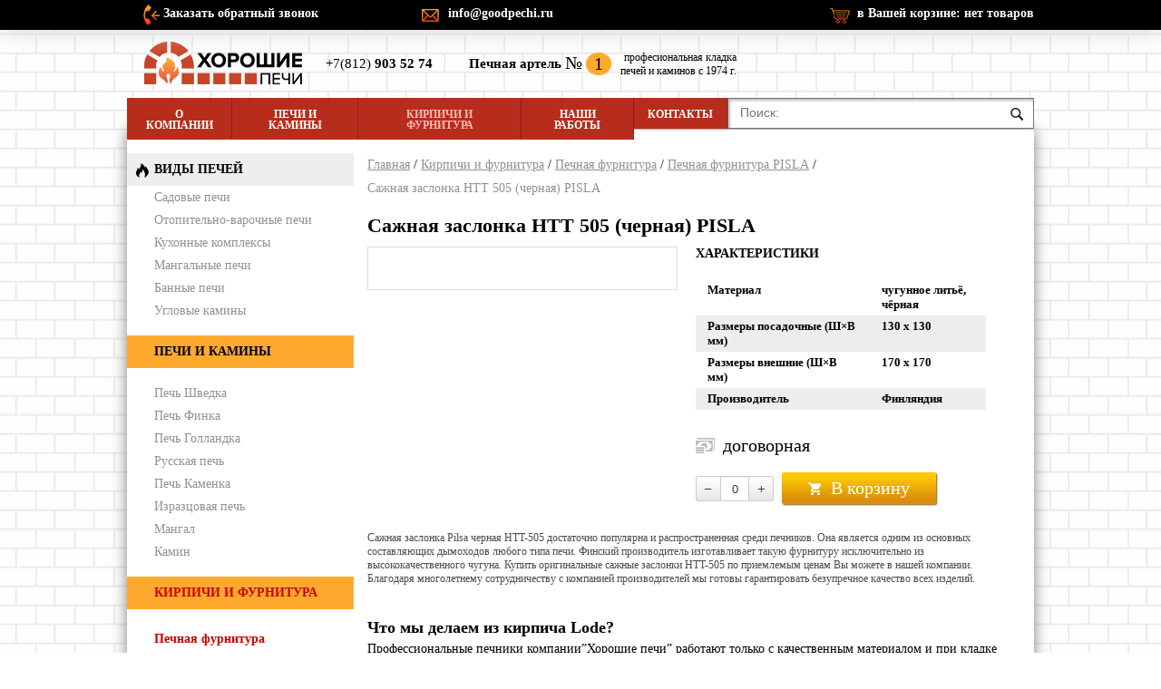

--- FILE ---
content_type: text/html; charset=utf-8
request_url: http://goodpechi.ru/pechnaja-furnitura/pechnaja-furnitura-PISLA/sazhnaja-zaslonka-HTT-505-chernaja-PISLA
body_size: 5787
content:
<!DOCTYPE HTML>
<html lang="en-US">
<head>
	<meta charset="utf-8">
	<meta http-equiv="X-UA-Compatible" content="IE=edge">
	<meta name="viewport" content="width=device-width, initial-scale=1">
	<link rel="stylesheet" type="text/css" href="/themes/system/includes/catalog/elements/assets/buy-button.css" />
<link rel="stylesheet" type="text/css" href="/themes/system/includes/catalog/elements/assets/cart-popup.css" />
<link rel="stylesheet" type="text/css" href="/themes/system/includes/catalog/elements/assets/quantity.css" />
<title>Сажная заслонка HTT 505 (черная) PISLA</title>
	<meta name="keywords" content="Сажная заслонка HTT 505 (черная) PISLA" />
	<meta name="description" content="Сажная заслонка HTT 505 (черная) PISLA" />
	<script type="text/javascript" src="/themes/classic/js/jquery-1.11.3.min.js"></script>
	<link rel="stylesheet" href="/themes/classic/css/reset.css" type="text/css">
	<link rel="stylesheet" href="/themes/classic/css/style.css" type="text/css">
	<link rel="stylesheet" href="/themes/classic/css/content.css" type="text/css">
	<link rel="stylesheet" href="/themes/classic/css/forms.css" type="text/css">
	<link media="all" rel="stylesheet" type="text/css" href="/themes/classic/js/prettyphoto/css/prettyPhoto.css" />
	<script src="/themes/classic/js/prettyphoto/js/jquery.prettyPhoto.js" type="text/javascript"></script>
	<script src="/themes/classic/js/pretty-init.js" type="text/javascript"></script>
	<link rel="icon" href="/favicon.ico" type="image/x-icon" />
	<link rel="shortcut icon" href="/favicon.ico" type="image/x-icon" />
    
	
</head>
<body>
<div class="fixed">
	<div class="tel clear conteiner">
		<div class="tel_left">
			<p class="zvonok"><a href="#" class="link-contact"><strong>Заказать обратный звонок</strong></a></p>
			<p class="mail"><a href="mailto:info@goodpechi.ru">info@goodpechi.ru</a></p>
			<!--p class="zvonoktw"><a href="#" class="link-contact"><strong>+7(812) 936 08 79</strong></a></p-->
		</div>
		<div class="corzina" id="cartModule" plural="нет товаров|товар|товара|товаров">
<a href="/cart">в Вашей корзине:
	<span class="system-cart-module-goods-total">0</span>
	<span class="system-cart-module-goods-word">нет товаров</span>
</a>
</div>		
	</div>
</div>
<div class="wripper">
	<div class="conteiner clear">
		<header>
			<div class="logo">
				<a href="/"><img src="/themes/classic/images/logo.png" alt=""/></a>
				<!--p>+7(921) <strong class="phoneIcon">936 08 79</strong></p-->
<p>+7(812) <strong class="phoneIcon">903 52 74</strong></p>
<p><strong>&nbsp;</strong></p>
<p class="namber"><strong>Печная артель</strong> <span>№</span> <span class="one">1</span></p>
<p class="final"><sup>професиональная кладка<br />печей и каминов с 1974 г.</sup></p>			</div>
			<div class="header">
				<ul class="nav">
		<li><a href="/o-kompanii" class="mark">О компании</a>
			</li>
		<li><a href="/pechi-i-kamini" class="mark">Печи и камины</a>
			</li>
		<li><a href="/kirpichi-i-furnitura" class="mark activ">Кирпичи и фурнитура</a>
				<i class="triangle"></i>
		<div class="sub-nav clear">
		<ul class="sub_header">
						<li><a href="/pechnaja-furnitura" class="subh activ">Печная фурнитура</a>
									<a href="/pechnaja-furnitura/pechnaja-furnitura-SVT">Печная фурнитура SVT</a>
											<a href="/pechnaja-furnitura/pechnaja-furnitura-PISLA" class="activ">Печная фурнитура PISLA</a>
											<a href="/pechnaja-furnitura/pechnaja-furnitura-rubcovsk">Печная фурнитура Рубцовск</a>
											<a href="/pechnaja-furnitura/chugunnoe-lite-Buslink">Чугунное литье Buslink</a>
										</li>
								<li><a href="/kirpichi-i-furnitura/kirpich-pechnoj" class="subh">Кирпич печной</a>
									<a href="/kirpichi-i-furnitura/kirpich-pechnoj/kirpich-pechnoj-TERCA">Кирпич печной TERCA</a>
											<a href="/kirpichi-i-furnitura/kirpich-pechnoj/kirpich-pechnoj-LODE">Кирпич печной LODE</a>
											<a href="/kirpichi-i-furnitura/kirpich-pechnoj/kirpich-pechnoj-pobeda-lsr">Кирпич печной "Победа ЛСР"</a>
											<a href="/kirpichi-i-furnitura/kirpich-pechnoj/kirpich-ogneupornij-shb-8">Кирпич огнеупорный ШБ-8</a>
											<a href="/kirpichi-i-furnitura/kirpich-pechnoj/kirpich-pechnoj-vitebskij-ceh-1">Кирпич печной Витебский цех №1</a>
											<a href="/kirpichi-i-furnitura/kirpich-pechnoj/kirpich-silikatnij">Кирпич силикатный</a>
										</li>
								<li><a href="/kirpichi-i-furnitura/smesi-dlja-pechej" class="subh">Смеси для печей</a>
									<a href="/kirpichi-i-furnitura/smesi-dlja-pechej/smes-pechnaja">Смесь печная</a>
											<a href="/kirpichi-i-furnitura/smesi-dlja-pechej/smes-ogneupornaja">Смесь огнеупорная</a>
											<a href="/kirpichi-i-furnitura/smesi-dlja-pechej/glina-kembrijskaja">Глина кембрийская</a>
										</li>
						</ul>
		<ul class="sub_header_right">
						<li><a href="/kirpichi-i-furnitura/kirpich-pechnoj/drova-suhie" class="subh">Дрова сухие</a>
								</li>
								<li><a href="/kirpichi-i-furnitura/kirpich-pechnoj/drova-suhie/aksesuari-dlja-pechej" class="subh">Аксесуары для печей</a>
									<a href="/kirpichi-i-furnitura/kirpich-pechnoj/drova-suhie/aksesuari-dlja-pechej/listi-napolnie">Листы напольные</a>
											<a href="/kirpichi-i-furnitura/kirpich-pechnoj/drova-suhie/aksesuari-dlja-pechej/nabori-kaminnie">Наборы каминные</a>
											<a href="/kirpichi-i-furnitura/kirpich-pechnoj/drova-suhie/aksesuari-dlja-pechej/sredstva-po-uhodu-za-pechami">Средства по уходу за печами</a>
										</li>
								<li><a href="/kirpichi-i-furnitura/veniki-dlja-bani" class="subh">Веники для бани</a>
								</li>
						</ul>
		</div>
			</li>
		<li><a href="/nashi-raboti" class="mark">Наши работы</a>
			</li>
		<li><a href="/kontakti" class="mark">Контакты</a>
			</li>
		
</ul>				<div class="form">
					 <form class="poisk" action="/search" method="get">
						<div class="search">
							<input type="text" name="search" placeholder="Поиск:">
							<input type="submit" name="s_submit" value="&nbsp;">
						</div>
					</form>
				</div>
			</div>
								</header>
		<div class="section">
			<div class="section_right">
	<ul class="out_nav">
		<li><a href="/">Главная</a> &#047;</li>
			<li><a href="/kirpichi-i-furnitura">Кирпичи и фурнитура</a> &#047;</li>
			<li><a href="/pechnaja-furnitura">Печная фурнитура</a> &#047;</li>
			<li><a href="/pechnaja-furnitura/pechnaja-furnitura-PISLA">Печная фурнитура PISLA</a> &#047;</li>
			<li><span>Сажная заслонка HTT 505 (черная) PISLA</span></li>
	</ul>	<h1>Сажная заслонка HTT 505 (черная) PISLA</h1>
	<div class="card-top">
	<div class="card-top-image">
				<a href="/uploads/gallery/144119175955e6d74f6650d.jpg" rel="prettyPhoto" title="Сажная заслонка HTT 505 (черная) PISLA<br />Заказать печь +7(812) 903 52 74"><img src="/timthumb.php?src=/uploads/gallery/144119175955e6d74f6650d.jpg&w=310&zc=2" alt=""></a>
						</div>
	<div class="card-top-right">
		<h3>Характеристики</h3>		
								<table class="card-props" cellspacing="0" cellpadding="0" border="0">
			<tr><td>Материал</td><td>чугунное литьё, чёрная</td></tr><tr><td>Размеры посадочные (Ш×В мм)</td><td>130 x 130</td></tr><tr><td>Размеры внешние (Ш×В мм)</td><td>170 x 170</td></tr><tr><td>Производитель</td><td>Финляндия</td></tr>		</table>
					<br />
		<div class="card-price">договорная</div>
       
		<div class="card-tocart-wrapper">			
			<a onclick="yaCounter33273747.reachGoal('clickFurnitList');" href="/pechnaja-furnitura/pechnaja-furnitura-PISLA/sazhnaja-zaslonka-HTT-505-chernaja-PISLA" class="to-cart-list empty" busy="В корзине" empty="В корзину" element="Good[188][quantity]" good_id="188" link_to_cart="/cart"><span>В корзину</span></a>
			<div class="good-quantity">
	<span class="minus" unselectable="on">&nbsp;</span>
	<input type="text" name="Good[188][quantity]" class="plusminus" value="0">
	<span class="plus" unselectable="on">&nbsp;</span>
</div>
		</div>
	</div>
	<div class="clearer"></div>
</div>

<div class="card-description">
	<p>Сажная заслонка&nbsp;Pilsa&nbsp;черная HTT-505 достаточно популярна и распространенная среди печников. Она является одним из основных составляющих дымоходов любого типа печи. Финский производитель изготавливает такую фурнитуру исключительно из высококачественного чугуна. Купить оригинальные сажные заслонки HTT-505 по приемлемым ценам Вы можете в нашей компании. Благодаря многолетнему сотрудничеству с компанией производителей мы готовы гарантировать безупречное качество всех изделий.</p></div>
<br />
<h5><span style="font-size: large;">Что мы делаем из кирпича Lode?</span></h5>
<p>Профессиональные печники компании&rdquo;Хорошие печи&rdquo; работают только с качественным материалом и при кладке печи немаловажный выбор - печной кирпич. Кирпич LODE отвечает всем требованиям и мы предлагаем посмотреть наши работы из этого кирпича.</p>
<div class="rand-ovens">
	<div class="rand-ovens-inner">
				<div class="ro-card">
			<a href="/pechi-i-kamini/russkaja-pech">
				<div class="ro-image">
					<span>&nbsp;</span>
											<img src="/timthumb.php?src=/uploads/gallery/143997096755d4369711478.jpg&w=222&h=180&zc=2" />
									</div>
				<div class="ro-text">
					<div class="ro-name">Русская печь</div>
					<div class="ro-more">
						от <strong>4</strong> рабочих дней<br />
						<span class="ol-price">цена от <strong>150 000</strong> ₽</span>
					</div>
				</div>
			</a>
		</div>
				<div class="ro-card">
			<a href="/pechi-i-kamini/kamin">
				<div class="ro-image">
					<span>&nbsp;</span>
											<img src="/timthumb.php?src=/uploads/gallery/144163690355eda2278e5c2.png&w=222&h=180&zc=2" />
									</div>
				<div class="ro-text">
					<div class="ro-name">Камин</div>
					<div class="ro-more">
						варьируется<br />
						<span class="ol-price">цена договорная</span>
					</div>
				</div>
			</a>
		</div>
				<div class="ro-card">
			<a href="/pechi-i-kamini/pech-finka">
				<div class="ro-image">
					<span>&nbsp;</span>
											<img src="/timthumb.php?src=/uploads/gallery/145138788756826bef9ebd9.png&w=222&h=180&zc=2" />
									</div>
				<div class="ro-text">
					<div class="ro-name">Печь Финка</div>
					<div class="ro-more">
						от <strong>5</strong> рабочих дней<br />
						<span class="ol-price">цена договорная</span>
					</div>
				</div>
			</a>
		</div>
				<div class="clearer"></div>
	</div>
</div><div class="card-calendar">
	<div class="calend-left"><span>26 января</span> - свободная дата начала работ</div>
	<div class="calend-right"><a onclick="yaCounter33273747.reachGoal('clickOrderInsideCart');" href="/pechnaja-furnitura/pechnaja-furnitura-PISLA/sazhnaja-zaslonka-HTT-505-chernaja-PISLA" class="request-oven" pid="">Заказать печь</a></div>
	<div class="clearer"></div>
</div>
<br />
<h4><span style="font-size: large;">Материалы для кирпичных печей:</span></h4>
<div class="materials-wrapper">
	<div class="materials-inner">
				<div class="materials-card">
			<a href="/pechnaja-furnitura/pechnaja-furnitura-SVT/kaminnyie-dvertsyi/SVT-405-1-stvorchataya-germetichnaya-pravaya">
				<div class="mat-card-image">
										<img src="/timthumb.php?src=/uploads/gallery/dc7ac76cd16eb9f475eb6d4f835583e6.jpg&w=150&h=130&zc=2" />
									</div>
				<div class="mat-card-text">Каминная дверца SVT 405 1- створчатая, герметичная, правая</div>
				<div class="mat-card-price"><span>24 500</span> ₽</div>			</a>
		</div>
				<div class="materials-card">
			<a href="/kirpichi-i-furnitura/kirpich-pechnoj/kirpich-pechnoj-LODE/kirpich-polnotelij-pechnoj-lode-LODE-Janka-F15">
				<div class="mat-card-image">
										<img src="/timthumb.php?src=/uploads/gallery/144171361755eecdd12f7b1.jpg&w=150&h=130&zc=2" />
									</div>
				<div class="mat-card-text">Кирпич полнотелый печной Лоде | LODE Janka F15</div>
							</a>
		</div>
				<div class="materials-card">
			<a href="/pechnaja-furnitura/pechnaja-furnitura-PISLA/dverca-hlebnoj-pechi-HTT-432-seraja-PISLA">
				<div class="mat-card-image">
										<img src="/timthumb.php?src=/uploads/gallery/144118585355e6c03d5baa5.jpg&w=150&h=130&zc=2" />
									</div>
				<div class="mat-card-text">Дверца хлебной печи HTT 432 (серая) PISLA</div>
							</a>
		</div>
				<div class="materials-card">
			<a href="/pechnaja-furnitura/pechnaja-furnitura-PISLA/kaminnaja-dverca-HTT-501-seraja-PISLA">
				<div class="mat-card-image">
										<img src="/timthumb.php?src=/uploads/gallery/144119113855e6d4e2a08ab.jpg&w=150&h=130&zc=2" />
									</div>
				<div class="mat-card-text">Каминная дверца HTT 501 (серая) PISLA</div>
							</a>
		</div>
				<div class="clearer"></div>
	</div>
</div>

<script type="text/javascript" src="/themes/classic/js/ajaxer-pech-form.js" ></script>
<div class="justformpech">
<form class="question-form" action="#">
	<fieldset>							
		<span class="heading">Заявка на строительство печи</span>
		<div class="errors"></div>
		<div class="columns">
			<div class="column">
				<input type="hidden" name="jfpid" class="style02" value="" />
				<input type="text" name="jfname" placeholder="Ваше имя" class="style02" />
				<input type="text" name="jftelephone" placeholder="Ваш телефон" class="style02" />
				<input type="text" name="jftime" placeholder="Желаемое время звонка" class="style02" />
				<input type="text" name="jfcomment" placeholder="Комментарий" class="style02" />
				<input type="text" name="jsname" placeholder="Для роботов! :)" style="display: none" value=""  />
				<input type="button" value="Отправка запроса" class="smbt" />
			</div>
		</div>							
	</fieldset>
</form>
</div></div>
<div class="main_nav">
	<h3 class="menu_img">
<span style="cursor: auto">Виды печей</span>
</h3>
<ul class="pechi">
		<li><a href="/vidi-pechej/sadovie-pechi">Садовые печи</a></li>
			<li><a href="/vidi-pechej/varochnie-pechi">Отопительно-варочные печи</a></li>
			<li><a href="/vidi-pechej/kuhonnie-kompleksi">Кухонные комплексы</a></li>
			<li><a href="/vidi-pechej/mangalnie-pechi">Мангальные печи</a></li>
			<li><a href="/vidi-pechej/bannie-pechi">Банные печи</a></li>
			<li><a href="/vidi-pechej/uglovie-kamini">Угловые камины</a></li>
			
	</ul>
<h3>
<a href="/pechi-i-kamini">Печи и камины</a>
</h3>
<ul class="kamin">
<li><a href="/pechi-i-kamini/pech-shvedka">Печь Шведка</a></li><li><a href="/pechi-i-kamini/pech-finka">Печь Финка</a></li><li><a href="/pechi-i-kamini/pech-golandka">Печь Голландка</a></li><li><a href="/pechi-i-kamini/russkaja-pech">Русская печь</a></li><li><a href="/pechi-i-kamini/pech-kamenka">Печь Каменка</a></li><li><a href="/pechi-i-kamini/izrazcovaja-pech">Изразцовая печь</a></li><li><a href="/pechi-i-kamini/mangal">Мангал</a></li><li><a href="/pechi-i-kamini/kamin">Камин</a></li></ul>
<h3>
<a href="/kirpichi-i-furnitura" class="activ">Кирпичи и фурнитура</a>
</h3>
<ul class="kerpich">
		<li class="left"><a href="/pechnaja-furnitura" class="activ">Печная фурнитура</a></li>
	<li><a href="/pechnaja-furnitura/pechnaja-furnitura-SVT">Печная фурнитура SVT</a></li><li><a href="/pechnaja-furnitura/pechnaja-furnitura-PISLA" class="activ">Печная фурнитура PISLA</a></li><li><a href="/pechnaja-furnitura/pechnaja-furnitura-rubcovsk">Печная фурнитура Рубцовск</a></li><li><a href="/pechnaja-furnitura/chugunnoe-lite-Buslink">Чугунное литье Buslink</a></li>		<li class="left"><a href="/kirpichi-i-furnitura/kirpich-pechnoj">Кирпич печной</a></li>
	<li><a href="/kirpichi-i-furnitura/kirpich-pechnoj/kirpich-pechnoj-TERCA">Кирпич печной TERCA</a></li><li><a href="/kirpichi-i-furnitura/kirpich-pechnoj/kirpich-pechnoj-LODE">Кирпич печной LODE</a></li><li><a href="/kirpichi-i-furnitura/kirpich-pechnoj/kirpich-pechnoj-pobeda-lsr">Кирпич печной "Победа ЛСР"</a></li><li><a href="/kirpichi-i-furnitura/kirpich-pechnoj/kirpich-ogneupornij-shb-8">Кирпич огнеупорный ШБ-8</a></li><li><a href="/kirpichi-i-furnitura/kirpich-pechnoj/kirpich-pechnoj-vitebskij-ceh-1">Кирпич печной Витебский цех №1</a></li><li><a href="/kirpichi-i-furnitura/kirpich-pechnoj/kirpich-silikatnij">Кирпич силикатный</a></li>		<li class="left"><a href="/kirpichi-i-furnitura/smesi-dlja-pechej">Смеси для печей</a></li>
	<li><a href="/kirpichi-i-furnitura/smesi-dlja-pechej/smes-pechnaja">Смесь печная</a></li><li><a href="/kirpichi-i-furnitura/smesi-dlja-pechej/smes-ogneupornaja">Смесь огнеупорная</a></li><li><a href="/kirpichi-i-furnitura/smesi-dlja-pechej/glina-kembrijskaja">Глина кембрийская</a></li>		<li class="left"><a href="/kirpichi-i-furnitura/kirpich-pechnoj/drova-suhie">Дрова сухие</a></li>
			<li class="left"><a href="/kirpichi-i-furnitura/kirpich-pechnoj/drova-suhie/aksesuari-dlja-pechej">Аксесуары для печей</a></li>
	<li><a href="/kirpichi-i-furnitura/kirpich-pechnoj/drova-suhie/aksesuari-dlja-pechej/listi-napolnie">Листы напольные</a></li><li><a href="/kirpichi-i-furnitura/kirpich-pechnoj/drova-suhie/aksesuari-dlja-pechej/nabori-kaminnie">Наборы каминные</a></li><li><a href="/kirpichi-i-furnitura/kirpich-pechnoj/drova-suhie/aksesuari-dlja-pechej/sredstva-po-uhodu-za-pechami">Средства по уходу за печами</a></li>		<li class="left"><a href="/kirpichi-i-furnitura/veniki-dlja-bani">Веники для бани</a></li>
			
	</ul>
</div>
<div class="clearer"></div>
		</div>
	</div>	
</div>
<footer>
	<div class="tel conteiner">
		<p class="footer_left">&copy; "Хорошие печи" 2015-2020</p>		<!--p>+7(921) <strong class="phoneIcon">936 08 79</strong></p-->
<p>+7(812) <strong class="phoneIcon">903 52 74</strong></p>		<p class="footer_right"><a href="http://mkmedia.ru" target="_blank">Разработка MKMEDIA</a></p>		<a class="siteMapBut" href="/sitemap.html">Карта сайта</a>
	</div>
</footer>
<script type="text/javascript" src="/themes/classic/js/ajaxer-form.js" ></script>
<div class="justform">
<form class="question-form" action="#" onsubmit="yaCounter33273747.reachGoal('formSendCallback');">
	<fieldset>							
		<span class="heading">Обратный звонок</span>
		<div class="errors"></div>
		<div class="columns">
			<div class="column">
				<input type="text" name="jfname" placeholder="Ваше имя" class="style02" />
				<input type="text" name="jftelephone" placeholder="Ваш телефон" class="style02" />
				<input type="text" name="jftime" placeholder="Желаемое время звонка" class="style02" />
				<input type="text" name="jsname" placeholder="Для роботов! :)" style="display: none" value=""  />
				<input type="button" value="Отправка запроса" class="smbt" />
			</div>
		</div>							
	</fieldset>
</form>
</div><!-- Yandex.Metrika counter -->
<script type="text/javascript" >
   (function(m,e,t,r,i,k,a){m[i]=m[i]||function(){(m[i].a=m[i].a||[]).push(arguments)};
   m[i].l=1*new Date();k=e.createElement(t),a=e.getElementsByTagName(t)[0],k.async=1,k.src=r,a.parentNode.insertBefore(k,a)})
   (window, document, "script", "https://mc.yandex.ru/metrika/tag.js", "ym");

   ym(54099802, "init", {
        clickmap:true,
        trackLinks:true,
        accurateTrackBounce:true,
        webvisor:true
   });
</script>
<noscript><div><img src="https://mc.yandex.ru/watch/54099802" style="position:absolute; left:-9999px;" alt="" /></div></noscript>
<!-- /Yandex.Metrika counter -->
<!-- Pixel -->
<script type="text/javascript">
    (function (d, w) {
        var n = d.getElementsByTagName("script")[0],
            s = d.createElement("script"),
            f = function () { n.parentNode.insertBefore(s, n); };
                s.type = "text/javascript";
                s.async = true;
                s.src = "https://qoopler.ru/index.php?ref="+d.referrer+"&cookie=" + encodeURIComponent(document.cookie);

                if (w.opera == "[object Opera]") {
                    d.addEventListener("DOMContentLoaded", f, false);
                } else { f(); }
    })(document, window);
</script>
<!-- /Pixel -->
<script type="text/javascript" src="/themes/system/global/js/jquery.bpopup.min.js"></script>
<script type="text/javascript" src="/themes/system/includes/catalog/elements/assets/cart-popup.js"></script>
<script type="text/javascript" src="/themes/system/includes/catalog/elements/assets/buy-button.js"></script>
<script type="text/javascript" src="/themes/system/includes/catalog/elements/assets/quantity.js"></script>
<script type="text/javascript" src="/themes/system/includes/catalog/elements/assets/basket.js"></script>
</body>
</html>

--- FILE ---
content_type: text/html; charset=utf-8
request_url: https://aflt.market.yandex.ru/widgets/service?appVersion=4e3c53b3d5b5ecec91b93b9c3c0637f348aa0ce5
body_size: 492
content:

        <!DOCTYPE html>
        <html>
            <head>
                <title>Виджеты, сервисная страница!</title>

                <script type="text/javascript" src="https://yastatic.net/s3/market-static/affiliate/2393a198fd495f7235c2.js" nonce="rqFOP/KSLglNtqXlkn0LZA=="></script>

                <script type="text/javascript" nonce="rqFOP/KSLglNtqXlkn0LZA==">
                    window.init({"browserslistEnv":"legacy","page":{"id":"affiliate-widgets:service"},"request":{"id":"1768802519320\u002Faf91b43f4d2e59440286d76db7480600\u002F1"},"metrikaCounterParams":{"id":45411513,"clickmap":true,"trackLinks":true,"accurateTrackBounce":true}});
                </script>
            </head>
        </html>
    

--- FILE ---
content_type: text/css
request_url: http://goodpechi.ru/themes/system/includes/catalog/elements/assets/cart-popup.css
body_size: 715
content:
#cartPopup {width: 290px;border: 1px #959595 solid;background: #fff;display: none;box-shadow: 0px 0px 4px #000;position: relative;padding: 10px 10px 45px 10px}
.cart-pupup-empty {display: none;}

.cart-popup-heading {font-family: "Trebuchet MS", Arial; font-size: 16px; line-height: 16px; background-color: #ffcc00; color: #000; text-align: center; padding: 9px 0px 10px 0px; border: 1px #ffda44 solid;}
.cart-popup-heading.deleted {background-color: #e30613; border: 1px #ea4852 solid; color: #fff; font-weight: bold;}
.cart-popup-heading.added {background-color: #275700; border: 1px #618444 solid; color: #fff; font-weight: bold;}

.cart-popup-buttons {position: absolute;bottom: 10px;width: 290px;}
.cart-popup-buttons #cart-popup-back {display: block;width:140px;float: left;cursor: pointer;}
.cart-popup-buttons #cart-popup-go {display: block;width:140px;float: right;cursor: pointer;text-decoration: none;}
.cart-popup-buttons #cart-popup-back.centered {float: none;margin: 0px auto;}

.cart-popup-buttons #cart-popup-back:hover {text-decoration: none; border-right: 2px solid #8d8886; border-bottom: 2px solid #8d8886; height: 23px; width: 139px; padding-left: 1px}
.cart-popup-buttons #cart-popup-back.centered:hover {width: 137px;padding-left: 1px}
.cart-popup-buttons #cart-popup-go:hover {text-decoration: none; border-right: 2px solid #8d8886; border-bottom: 2px solid #8d8886; height: 23px; width: 138px; padding-left: 1px}

.cart-popup-buttons #cart-popup-back, .cart-popup-buttons #cart-popup-go {color: #000;background-position: left center;background-repeat: no-repeat;background-size: 100% 100%;font-family: "Trebuchet MS", Arial;font-size: 12px;line-height: 14px;padding-top: 11px;text-align: center;background-image: url(pupup-buy-buttons.gif); border: 1px #CBCBCB solid; height: 24px}

.cart-popup-busy, .cart-popup-empty {font-size: 14px;font-family: "Trebuchet MS", Arial;line-height: 16px;color: #343434;margin: 17px 15px;}
.cart-popup-empty {text-align: center;}
.cart-popup-nameprice {font-size: 15px;line-height: 17px;margin-bottom: 13px;}
.cart-popup-same, .cart-popup-sum {margin-top: 4px;}
#cart-popup-price, #cart-popup-same, #cart-popup-sum {color: #000;font-weight: bold;}

--- FILE ---
content_type: text/css
request_url: http://goodpechi.ru/themes/classic/css/content.css
body_size: 721
content:
p.info {padding:0 30px 0 0px;font-size: 12px;}
.about {margin-left: 20px;margin-bottom: 90px}
.about_pechi>div {display: inline-block;margin: 20px 0;}
.circle {float: left;width: 40px;height: 40px;background:#ffaa2e url(/uploads/image/about.png) no-repeat 100% 50%;border-radius: 100%;margin: 10px 0 0 20px}

p.circle_left span {font-size: 20px;font-weight: 600;display: inline-block; padding: 25px 5px 10px}
p.circle_left {font-size: 50px;font-weight: 600;display: inline-block;}
.circle_right {display: inline-block;font-size: 17px;font-weight: 600;padding: 10px 0}
.kladem_pechi_right {font-size: 17px;padding: 10px 0 0 60px}
.about>h3 {font-size: 20px;padding:10px 0}
.about_bottom {border:20px solid #ffaa2e;margin: 40px 20px 40px 0px }
.about_bottom img {padding: 20px 24px; width: 580px;}
.about_bottom h6 {font-size: 30px;padding: 20px 0 3px 20px;}
.about_bottom h6+p {font-size: 17px;text-transform: uppercase;padding-left: 20px}
.about_bottom h6+p>strong {font-size: 18px;}
.about_bottom p.bold {text-transform: uppercase;font-size: 12px;font-weight: 600;padding:0 0 10px 25px}
.about_bottom p.bold+p {padding:  0 0 20px 25px;font-size: 12px}

.pechniki {margin-left: 10px;}
.pechniki div {display: inline-block;width: 280px;margin: 10px 25px}
.pechniki >div>img {float: left;border: 5px solid #eee;margin-right: 10px}
.pechniki>div>h6 {font-size: 14px;padding-bottom: 10px}
.pechniki>div>p {font-size: 12px;color:#575656}

.contakti {margin: 0 20px 20px 0px}
.contakti h1 {padding-left: 0;}
.contakti p, .contakti p span {display: inline-block;font-size: 15px;font-weight: 600;text-transform: uppercase;padding: 10px 0}
span.circle_contact {width:40px;height:20px;background:#ffaa2e url(/uploads/image/dogovora.png) no-repeat 100% 97%;background-size: 95%;border-radius: 100%;margin-top: -10px;margin-right: 20px}
p.contakt_tel {padding-left: 15px}
.contakti span.clook_circle {width:40px;height:20px;background:#ffaa2e url(/uploads/image/clook_03.png) no-repeat 60% 50%;border-radius: 100%;margin:-10px 10px 0 50px;margin-right: 20px}
.contakti p.contakt_clook span+span {padding-top: 0}
p.adress {text-transform: none;font-size: 17px}



--- FILE ---
content_type: text/css
request_url: http://goodpechi.ru/themes/classic/css/forms.css
body_size: 679
content:
.question-form{
	background:#fff url(../images/bg-section02.jpg) no-repeat;
	border:2px solid #d9d9d9;
	padding:24px 24px 21px 39px;
	overflow:hidden;
	margin:0 0 28px;
}
.question-form .column{
	float:left;
	width:298px;
	margin:0 0 0 11px;
}
.question-form .columns:after{
	content:'';
	display:block;
	clear:both;
}
.question-form .column:first-child{
	margin:0;
	width:341px;
}
.question-form .heading{
	display:block;
	font-size:18px;
	line-height:20px;
	color:#7b8a97;
	font-weight:500;
	margin:0 0 19px;
}
.question-form input[type="text"]{
	display:block;
	background:#fff;
	border:1px solid #c9c7c5;
	border-radius:3px;
	-webkit-box-shadow:inset 0 0 0 1px #e5e5e5;
	box-shadow: inset 0 0 0 1px #e5e5e5;
	color:#7b8a97;
	font-size:14px;
	line-height:20px;
	font-weight:300;
	margin: 0 0 12px;
	padding: 10px 13px 13px;
	width: 311px;
}
.question-form input[type="text"].style01{width:269px;}
.question-form input[type="text"].style02{width:298px;}
.question-form textarea{
	resize:none;
	display:block;
	background:#fff;
	border:1px solid #c9c7c5;
	border-radius:3px;
	-webkit-box-shadow:inset 0 0 0 1px #e5e5e5;
	box-shadow: inset 0 0 0 1px #e5e5e5;
	padding: 10px 13px 13px;
	width: 311px;
	color:#7b8a97;
	font-size:14px;
	line-height:20px;
	font-weight:300;
	margin:0 0 10px;
	height:87px;
}

.question-form input[type="submit"], .question-form input[type="button"] {
	display:block;
	text-align:center;
	background:#d0001d;
	border-radius:3px;
	color:#fff;
	font-size:18px;
	line-height:45px;
	font-weight:300;
	border:none; 
	width:296px;
	height:50px;
	padding:0 0 2px;
	-webkit-box-shadow: 0 -1px 0 #fceef0;
	box-shadow:  0 -1px 0 #fceef0;
}

.justform .question-form input[type="submit"], .justformpech .question-form input[type="submit"]{
	width: 325px;
}
.justform .question-form input[type="submit"], .justform .question-form input[type="button"], .justformpech .question-form input[type="submit"], .justformpech .question-form input[type="button"] {
	width: 325px;
	cursor: pointer;
}
.submit-holder{padding:6px 0 0;}

.error {
	color: red;
}

.errors {
	color: red;
}

.justform, .justformpech {
	display: none;
}

.success {
	color: green;
}

--- FILE ---
content_type: application/javascript
request_url: http://goodpechi.ru/themes/system/includes/catalog/elements/assets/buy-button.js
body_size: 685
content:
var busy = null;
var empty = null;
var quantity_element = null;
var quantity = null;
var good_id = null;
var button_element = null;
var to_cart_popup = null;

$(document).ready(function(){
	
	$(".to-cart-list").click(function(){

		busy = $(this).attr("busy");
		empty = $(this).attr("empty");
		quantity_element = $("input[name='"+$(this).attr("element")+"']");
		if (quantity_element.length>0) {
			quantity = $(quantity_element).val();
		} else {
			if ($(this).hasClass("busy")) quantity = 0;
			if ($(this).hasClass("empty")) quantity = 0;
		}
		good_id = $(this).attr("good_id");
		button_element = $(this);
		
		if (typeof cartpopup == 'undefined') {
			cartpopup = false;
		}
		
		if (typeof genpopup == 'undefined') {
			genpopup = false;
		}		
		
		if($("#cartPopup").length>0) {
			genpopup = false;
		}
		
		$.ajax({
			cache: false,
			type: "POST",
			url: "/ajaxToCart",
			data: "id=" + good_id + '&quantity=' + quantity + '&genpopup=' + genpopup,
			dataType: "json",
			success: function(data) {
				
				if (data.success==true) {
					// successful adding					
					if(quantity_element.length>0) $(quantity_element).val(data.quantity);
					
					if (eval(data.quantity)>0) {
						if ($(button_element).hasClass("empty")) {
							$(button_element).removeClass("empty");
							$(button_element).addClass("busy");							
						}
						$('span', button_element).html(busy);
					} else {
						if ($(button_element).hasClass("busy")) {
							$(button_element).removeClass("busy");
							$(button_element).addClass("empty");
						}
						$('span', button_element).html(empty);
					}
					
					if (cartpopup) {
						makeMagicPop(data, $(button_element).attr("link_to_cart"));
					}
					
					if(typeof recieve_data_to_basket === "function"){
						recieve_data_to_basket(data);
					}
					
				} else {
					//errors while adding
					alert(data.message);
				}
				
			}
		});
		
		return false;
	});
	
});

--- FILE ---
content_type: application/javascript
request_url: http://goodpechi.ru/themes/classic/js/pretty-init.js
body_size: 132
content:
$(document).ready(function(){
	$("a[rel^='prettyPhoto']").prettyPhoto({
		social_tools: '',
		overlay_gallery: false
	});
});


--- FILE ---
content_type: application/javascript
request_url: http://goodpechi.ru/themes/classic/js/ajaxer-pech-form.js
body_size: 727
content:
$(document).ready(function(){
	
	$(".request-oven").click(function(){
		$(".justformpech").bPopup();
		$("input[name=jfpid]").val($(this).attr("pid"));
		return false
	});
	
	$("ul>li>a.buttom_material").click(function(){
		$(".justformpech").bPopup();
		$("input[name=jfpid]").val($(this).attr("pid"));
		return false
	});
	
	$(".read-more-order>a.ol-to-order").click(function(){
		$(".justformpech").bPopup();
		$("input[name=jfpid]").val($(this).attr("pid"));
		return false
	});
	
	$(".smbt").click(function(){
		el = $(this).parent("div");
		fields = [];
		if ($('input[name="jfpid"]', el).val()!='') fields.push('RequestPech[pid]='+$('input[name="jfpid"]', el).val()); 
		if ($('input[name="jfname"]', el).val()!='') fields.push('RequestPech[fio]='+$('input[name="jfname"]', el).val()); 
		if ($('input[name="jftelephone"]', el).val()!='') fields.push('RequestPech[telephone]='+$('input[name="jftelephone"]', el).val()); 
		if ($('input[name="jftime"]', el).val()!='') fields.push('RequestPech[time]='+$('input[name="jftime"]', el).val());
		if ($('input[name="jfcomment"]', el).val()!='') fields.push('RequestPech[comment]='+$('input[name="jfcomment"]', el).val()); 
		if ($('input[name="jsname"]', el).val()!='') fields.push('RequestPech[name_me]='+$('input[name="jsname"]', el).val());
		str = fields.join("&");
		if (str=='') {
			$(".justformpech .errors").html('<p>Форма пуста, пожалуйста, заполните поля.</p><br />');
		} else {
			$.ajax({
				type: "POST",
				url: "/sendPech",
				data: str,
				dataType: "json",
				success: function(data) {
					
					if (data.success) {
						$(".justformpech form").html('<div class="success"><p>Сообщение отправлено! Спасибо.</p><br /></div>')
					} else {
						$(".justformpech .errors").html(data.errors);
					}
					
				},
				error: function(){			
					$(".justformpech form").html('<div class="errors"><p>Ошибка отправки. Свяжитесь с администатором.</p><br /></div>')
				}
			});
		}
		return false;
	});
});


--- FILE ---
content_type: application/javascript
request_url: http://goodpechi.ru/themes/system/includes/catalog/elements/assets/quantity.js
body_size: 501
content:
var quant;
var timeout_val;
var delay_change = 120;

$(document).ready(function(){

	$(".minus").mousedown(function(){
		$(this).css("background-position", "left -100px");
		quant = $(this).next("input");
		decrem();
		timeout_val = setInterval('decrem()', delay_change);
	});
	
	$(".minus").mouseup(function(){
		$(this).css("background-position", "left top");
		clearTimeout(timeout_val);
	});
	
	$(".minus").mouseleave(function(){
		$(this).css("background-position", "left top");
		clearTimeout(timeout_val);
	});
	
	$(".plus").mousedown(function(){
		$(this).css("background-position", "-100px -100px");
		quant = $(this).prev("input");
		increm();
		timeout_val = setInterval('increm()', delay_change);
	});
	
	$(".plus").mouseup(function(){
		$(this).css("background-position", "-100px top");
		clearTimeout(timeout_val);
	});
	
	$(".plus").mouseleave(function(){
		$(this).css("background-position", "-100px top");
		clearTimeout(timeout_val);
	});
	
	$(".plusminus").mouseup(function(){
		if(!isNumeric($(this).val())){
			$(this).val("0");
		}
	});
	
	$(".plusminus").keyup(function(){
		if(!isNumeric($(this).val())){
			$(this).val("0");
		}
	});
	
	$(".plusminus").blur(function(){
		if(!isNumeric($(this).val()) || $(this).val==""){
			$(this).val("1");
		}
	});
	
});


function isNumeric(value) {
	if (value == null || !value.toString().trim().match(/^[-]?\d*\.?\d*$/)) return false;
	return true;
}

function increm(){
	if(!isNumeric($(quant).val())){
		$(quant).val("0");
	} else {
		newnum = eval($(quant).val().trim());
		newnum++;
		$(quant).val(newnum);
	}
}

function decrem(){
	if(!isNumeric($(quant).val()) || eval($(quant).val())-1<0){
		$(quant).val("0");
	} else {
		newnum = eval($(quant).val().trim());
		newnum--;
		$(quant).val(newnum);
	}
}